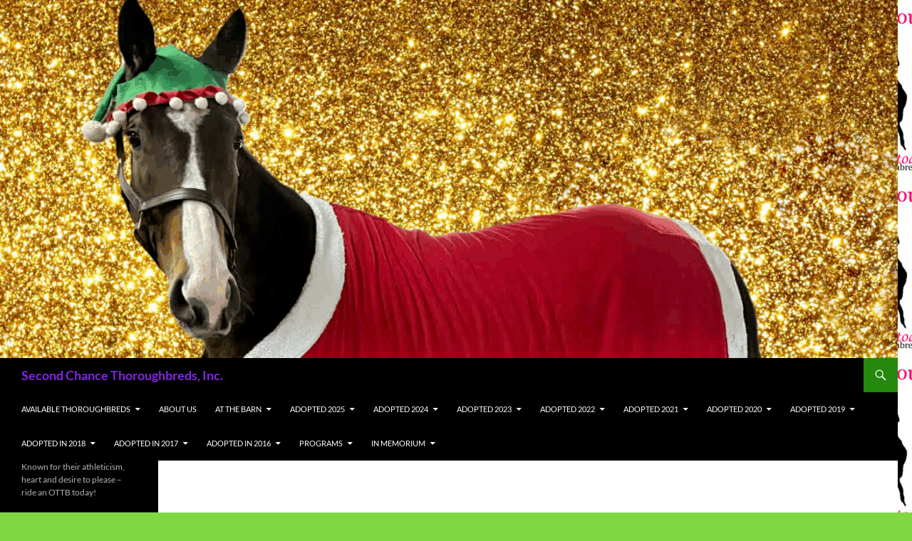

--- FILE ---
content_type: text/html; charset=UTF-8
request_url: http://secondchancethoroughbreds.org/1175297_517720821645474_1932172215_n
body_size: 17031
content:
<!DOCTYPE html>
<!--[if IE 7]>
<html class="ie ie7" lang="en-US">
<![endif]-->
<!--[if IE 8]>
<html class="ie ie8" lang="en-US">
<![endif]-->
<!--[if !(IE 7) & !(IE 8)]><!-->
<html lang="en-US">
<!--<![endif]-->
<head>
	<meta charset="UTF-8">
	<meta name="viewport" content="width=device-width, initial-scale=1.0">
	<title>Navedano44 | Second Chance Thoroughbreds, Inc.</title>
	<link rel="profile" href="https://gmpg.org/xfn/11">
	<link rel="pingback" href="http://secondchancethoroughbreds.org/xmlrpc.php">
	<!--[if lt IE 9]>
	<script src="http://secondchancethoroughbreds.org/wp-content/themes/twentyfourteen/js/html5.js?ver=3.7.0"></script>
	<![endif]-->
	<meta name='robots' content='max-image-preview:large' />
<link rel='dns-prefetch' href='//secure.gravatar.com' />
<link rel='dns-prefetch' href='//stats.wp.com' />
<link rel='dns-prefetch' href='//v0.wordpress.com' />
<link rel='preconnect' href='//c0.wp.com' />
<link rel="alternate" type="application/rss+xml" title="Second Chance Thoroughbreds, Inc. &raquo; Feed" href="http://secondchancethoroughbreds.org/feed" />
<link rel="alternate" type="application/rss+xml" title="Second Chance Thoroughbreds, Inc. &raquo; Comments Feed" href="http://secondchancethoroughbreds.org/comments/feed" />
<link rel="alternate" type="application/rss+xml" title="Second Chance Thoroughbreds, Inc. &raquo; Navedano44 Comments Feed" href="http://secondchancethoroughbreds.org/feed/?attachment_id=1280" />
<link rel="alternate" title="oEmbed (JSON)" type="application/json+oembed" href="http://secondchancethoroughbreds.org/wp-json/oembed/1.0/embed?url=http%3A%2F%2Fsecondchancethoroughbreds.org%2F1175297_517720821645474_1932172215_n" />
<link rel="alternate" title="oEmbed (XML)" type="text/xml+oembed" href="http://secondchancethoroughbreds.org/wp-json/oembed/1.0/embed?url=http%3A%2F%2Fsecondchancethoroughbreds.org%2F1175297_517720821645474_1932172215_n&#038;format=xml" />
<style id='wp-img-auto-sizes-contain-inline-css'>
img:is([sizes=auto i],[sizes^="auto," i]){contain-intrinsic-size:3000px 1500px}
/*# sourceURL=wp-img-auto-sizes-contain-inline-css */
</style>
<link rel='stylesheet' id='twentyfourteen-jetpack-css' href='https://c0.wp.com/p/jetpack/15.4/modules/theme-tools/compat/twentyfourteen.css' media='all' />
<style id='wp-emoji-styles-inline-css'>

	img.wp-smiley, img.emoji {
		display: inline !important;
		border: none !important;
		box-shadow: none !important;
		height: 1em !important;
		width: 1em !important;
		margin: 0 0.07em !important;
		vertical-align: -0.1em !important;
		background: none !important;
		padding: 0 !important;
	}
/*# sourceURL=wp-emoji-styles-inline-css */
</style>
<style id='wp-block-library-inline-css'>
:root{--wp-block-synced-color:#7a00df;--wp-block-synced-color--rgb:122,0,223;--wp-bound-block-color:var(--wp-block-synced-color);--wp-editor-canvas-background:#ddd;--wp-admin-theme-color:#007cba;--wp-admin-theme-color--rgb:0,124,186;--wp-admin-theme-color-darker-10:#006ba1;--wp-admin-theme-color-darker-10--rgb:0,107,160.5;--wp-admin-theme-color-darker-20:#005a87;--wp-admin-theme-color-darker-20--rgb:0,90,135;--wp-admin-border-width-focus:2px}@media (min-resolution:192dpi){:root{--wp-admin-border-width-focus:1.5px}}.wp-element-button{cursor:pointer}:root .has-very-light-gray-background-color{background-color:#eee}:root .has-very-dark-gray-background-color{background-color:#313131}:root .has-very-light-gray-color{color:#eee}:root .has-very-dark-gray-color{color:#313131}:root .has-vivid-green-cyan-to-vivid-cyan-blue-gradient-background{background:linear-gradient(135deg,#00d084,#0693e3)}:root .has-purple-crush-gradient-background{background:linear-gradient(135deg,#34e2e4,#4721fb 50%,#ab1dfe)}:root .has-hazy-dawn-gradient-background{background:linear-gradient(135deg,#faaca8,#dad0ec)}:root .has-subdued-olive-gradient-background{background:linear-gradient(135deg,#fafae1,#67a671)}:root .has-atomic-cream-gradient-background{background:linear-gradient(135deg,#fdd79a,#004a59)}:root .has-nightshade-gradient-background{background:linear-gradient(135deg,#330968,#31cdcf)}:root .has-midnight-gradient-background{background:linear-gradient(135deg,#020381,#2874fc)}:root{--wp--preset--font-size--normal:16px;--wp--preset--font-size--huge:42px}.has-regular-font-size{font-size:1em}.has-larger-font-size{font-size:2.625em}.has-normal-font-size{font-size:var(--wp--preset--font-size--normal)}.has-huge-font-size{font-size:var(--wp--preset--font-size--huge)}.has-text-align-center{text-align:center}.has-text-align-left{text-align:left}.has-text-align-right{text-align:right}.has-fit-text{white-space:nowrap!important}#end-resizable-editor-section{display:none}.aligncenter{clear:both}.items-justified-left{justify-content:flex-start}.items-justified-center{justify-content:center}.items-justified-right{justify-content:flex-end}.items-justified-space-between{justify-content:space-between}.screen-reader-text{border:0;clip-path:inset(50%);height:1px;margin:-1px;overflow:hidden;padding:0;position:absolute;width:1px;word-wrap:normal!important}.screen-reader-text:focus{background-color:#ddd;clip-path:none;color:#444;display:block;font-size:1em;height:auto;left:5px;line-height:normal;padding:15px 23px 14px;text-decoration:none;top:5px;width:auto;z-index:100000}html :where(.has-border-color){border-style:solid}html :where([style*=border-top-color]){border-top-style:solid}html :where([style*=border-right-color]){border-right-style:solid}html :where([style*=border-bottom-color]){border-bottom-style:solid}html :where([style*=border-left-color]){border-left-style:solid}html :where([style*=border-width]){border-style:solid}html :where([style*=border-top-width]){border-top-style:solid}html :where([style*=border-right-width]){border-right-style:solid}html :where([style*=border-bottom-width]){border-bottom-style:solid}html :where([style*=border-left-width]){border-left-style:solid}html :where(img[class*=wp-image-]){height:auto;max-width:100%}:where(figure){margin:0 0 1em}html :where(.is-position-sticky){--wp-admin--admin-bar--position-offset:var(--wp-admin--admin-bar--height,0px)}@media screen and (max-width:600px){html :where(.is-position-sticky){--wp-admin--admin-bar--position-offset:0px}}

/*# sourceURL=wp-block-library-inline-css */
</style><style id='wp-block-image-inline-css'>
.wp-block-image>a,.wp-block-image>figure>a{display:inline-block}.wp-block-image img{box-sizing:border-box;height:auto;max-width:100%;vertical-align:bottom}@media not (prefers-reduced-motion){.wp-block-image img.hide{visibility:hidden}.wp-block-image img.show{animation:show-content-image .4s}}.wp-block-image[style*=border-radius] img,.wp-block-image[style*=border-radius]>a{border-radius:inherit}.wp-block-image.has-custom-border img{box-sizing:border-box}.wp-block-image.aligncenter{text-align:center}.wp-block-image.alignfull>a,.wp-block-image.alignwide>a{width:100%}.wp-block-image.alignfull img,.wp-block-image.alignwide img{height:auto;width:100%}.wp-block-image .aligncenter,.wp-block-image .alignleft,.wp-block-image .alignright,.wp-block-image.aligncenter,.wp-block-image.alignleft,.wp-block-image.alignright{display:table}.wp-block-image .aligncenter>figcaption,.wp-block-image .alignleft>figcaption,.wp-block-image .alignright>figcaption,.wp-block-image.aligncenter>figcaption,.wp-block-image.alignleft>figcaption,.wp-block-image.alignright>figcaption{caption-side:bottom;display:table-caption}.wp-block-image .alignleft{float:left;margin:.5em 1em .5em 0}.wp-block-image .alignright{float:right;margin:.5em 0 .5em 1em}.wp-block-image .aligncenter{margin-left:auto;margin-right:auto}.wp-block-image :where(figcaption){margin-bottom:1em;margin-top:.5em}.wp-block-image.is-style-circle-mask img{border-radius:9999px}@supports ((-webkit-mask-image:none) or (mask-image:none)) or (-webkit-mask-image:none){.wp-block-image.is-style-circle-mask img{border-radius:0;-webkit-mask-image:url('data:image/svg+xml;utf8,<svg viewBox="0 0 100 100" xmlns="http://www.w3.org/2000/svg"><circle cx="50" cy="50" r="50"/></svg>');mask-image:url('data:image/svg+xml;utf8,<svg viewBox="0 0 100 100" xmlns="http://www.w3.org/2000/svg"><circle cx="50" cy="50" r="50"/></svg>');mask-mode:alpha;-webkit-mask-position:center;mask-position:center;-webkit-mask-repeat:no-repeat;mask-repeat:no-repeat;-webkit-mask-size:contain;mask-size:contain}}:root :where(.wp-block-image.is-style-rounded img,.wp-block-image .is-style-rounded img){border-radius:9999px}.wp-block-image figure{margin:0}.wp-lightbox-container{display:flex;flex-direction:column;position:relative}.wp-lightbox-container img{cursor:zoom-in}.wp-lightbox-container img:hover+button{opacity:1}.wp-lightbox-container button{align-items:center;backdrop-filter:blur(16px) saturate(180%);background-color:#5a5a5a40;border:none;border-radius:4px;cursor:zoom-in;display:flex;height:20px;justify-content:center;opacity:0;padding:0;position:absolute;right:16px;text-align:center;top:16px;width:20px;z-index:100}@media not (prefers-reduced-motion){.wp-lightbox-container button{transition:opacity .2s ease}}.wp-lightbox-container button:focus-visible{outline:3px auto #5a5a5a40;outline:3px auto -webkit-focus-ring-color;outline-offset:3px}.wp-lightbox-container button:hover{cursor:pointer;opacity:1}.wp-lightbox-container button:focus{opacity:1}.wp-lightbox-container button:focus,.wp-lightbox-container button:hover,.wp-lightbox-container button:not(:hover):not(:active):not(.has-background){background-color:#5a5a5a40;border:none}.wp-lightbox-overlay{box-sizing:border-box;cursor:zoom-out;height:100vh;left:0;overflow:hidden;position:fixed;top:0;visibility:hidden;width:100%;z-index:100000}.wp-lightbox-overlay .close-button{align-items:center;cursor:pointer;display:flex;justify-content:center;min-height:40px;min-width:40px;padding:0;position:absolute;right:calc(env(safe-area-inset-right) + 16px);top:calc(env(safe-area-inset-top) + 16px);z-index:5000000}.wp-lightbox-overlay .close-button:focus,.wp-lightbox-overlay .close-button:hover,.wp-lightbox-overlay .close-button:not(:hover):not(:active):not(.has-background){background:none;border:none}.wp-lightbox-overlay .lightbox-image-container{height:var(--wp--lightbox-container-height);left:50%;overflow:hidden;position:absolute;top:50%;transform:translate(-50%,-50%);transform-origin:top left;width:var(--wp--lightbox-container-width);z-index:9999999999}.wp-lightbox-overlay .wp-block-image{align-items:center;box-sizing:border-box;display:flex;height:100%;justify-content:center;margin:0;position:relative;transform-origin:0 0;width:100%;z-index:3000000}.wp-lightbox-overlay .wp-block-image img{height:var(--wp--lightbox-image-height);min-height:var(--wp--lightbox-image-height);min-width:var(--wp--lightbox-image-width);width:var(--wp--lightbox-image-width)}.wp-lightbox-overlay .wp-block-image figcaption{display:none}.wp-lightbox-overlay button{background:none;border:none}.wp-lightbox-overlay .scrim{background-color:#fff;height:100%;opacity:.9;position:absolute;width:100%;z-index:2000000}.wp-lightbox-overlay.active{visibility:visible}@media not (prefers-reduced-motion){.wp-lightbox-overlay.active{animation:turn-on-visibility .25s both}.wp-lightbox-overlay.active img{animation:turn-on-visibility .35s both}.wp-lightbox-overlay.show-closing-animation:not(.active){animation:turn-off-visibility .35s both}.wp-lightbox-overlay.show-closing-animation:not(.active) img{animation:turn-off-visibility .25s both}.wp-lightbox-overlay.zoom.active{animation:none;opacity:1;visibility:visible}.wp-lightbox-overlay.zoom.active .lightbox-image-container{animation:lightbox-zoom-in .4s}.wp-lightbox-overlay.zoom.active .lightbox-image-container img{animation:none}.wp-lightbox-overlay.zoom.active .scrim{animation:turn-on-visibility .4s forwards}.wp-lightbox-overlay.zoom.show-closing-animation:not(.active){animation:none}.wp-lightbox-overlay.zoom.show-closing-animation:not(.active) .lightbox-image-container{animation:lightbox-zoom-out .4s}.wp-lightbox-overlay.zoom.show-closing-animation:not(.active) .lightbox-image-container img{animation:none}.wp-lightbox-overlay.zoom.show-closing-animation:not(.active) .scrim{animation:turn-off-visibility .4s forwards}}@keyframes show-content-image{0%{visibility:hidden}99%{visibility:hidden}to{visibility:visible}}@keyframes turn-on-visibility{0%{opacity:0}to{opacity:1}}@keyframes turn-off-visibility{0%{opacity:1;visibility:visible}99%{opacity:0;visibility:visible}to{opacity:0;visibility:hidden}}@keyframes lightbox-zoom-in{0%{transform:translate(calc((-100vw + var(--wp--lightbox-scrollbar-width))/2 + var(--wp--lightbox-initial-left-position)),calc(-50vh + var(--wp--lightbox-initial-top-position))) scale(var(--wp--lightbox-scale))}to{transform:translate(-50%,-50%) scale(1)}}@keyframes lightbox-zoom-out{0%{transform:translate(-50%,-50%) scale(1);visibility:visible}99%{visibility:visible}to{transform:translate(calc((-100vw + var(--wp--lightbox-scrollbar-width))/2 + var(--wp--lightbox-initial-left-position)),calc(-50vh + var(--wp--lightbox-initial-top-position))) scale(var(--wp--lightbox-scale));visibility:hidden}}
/*# sourceURL=https://c0.wp.com/c/6.9/wp-includes/blocks/image/style.min.css */
</style>
<style id='wp-block-image-theme-inline-css'>
:root :where(.wp-block-image figcaption){color:#555;font-size:13px;text-align:center}.is-dark-theme :root :where(.wp-block-image figcaption){color:#ffffffa6}.wp-block-image{margin:0 0 1em}
/*# sourceURL=https://c0.wp.com/c/6.9/wp-includes/blocks/image/theme.min.css */
</style>
<style id='global-styles-inline-css'>
:root{--wp--preset--aspect-ratio--square: 1;--wp--preset--aspect-ratio--4-3: 4/3;--wp--preset--aspect-ratio--3-4: 3/4;--wp--preset--aspect-ratio--3-2: 3/2;--wp--preset--aspect-ratio--2-3: 2/3;--wp--preset--aspect-ratio--16-9: 16/9;--wp--preset--aspect-ratio--9-16: 9/16;--wp--preset--color--black: #000;--wp--preset--color--cyan-bluish-gray: #abb8c3;--wp--preset--color--white: #fff;--wp--preset--color--pale-pink: #f78da7;--wp--preset--color--vivid-red: #cf2e2e;--wp--preset--color--luminous-vivid-orange: #ff6900;--wp--preset--color--luminous-vivid-amber: #fcb900;--wp--preset--color--light-green-cyan: #7bdcb5;--wp--preset--color--vivid-green-cyan: #00d084;--wp--preset--color--pale-cyan-blue: #8ed1fc;--wp--preset--color--vivid-cyan-blue: #0693e3;--wp--preset--color--vivid-purple: #9b51e0;--wp--preset--color--green: #24890d;--wp--preset--color--dark-gray: #2b2b2b;--wp--preset--color--medium-gray: #767676;--wp--preset--color--light-gray: #f5f5f5;--wp--preset--gradient--vivid-cyan-blue-to-vivid-purple: linear-gradient(135deg,rgb(6,147,227) 0%,rgb(155,81,224) 100%);--wp--preset--gradient--light-green-cyan-to-vivid-green-cyan: linear-gradient(135deg,rgb(122,220,180) 0%,rgb(0,208,130) 100%);--wp--preset--gradient--luminous-vivid-amber-to-luminous-vivid-orange: linear-gradient(135deg,rgb(252,185,0) 0%,rgb(255,105,0) 100%);--wp--preset--gradient--luminous-vivid-orange-to-vivid-red: linear-gradient(135deg,rgb(255,105,0) 0%,rgb(207,46,46) 100%);--wp--preset--gradient--very-light-gray-to-cyan-bluish-gray: linear-gradient(135deg,rgb(238,238,238) 0%,rgb(169,184,195) 100%);--wp--preset--gradient--cool-to-warm-spectrum: linear-gradient(135deg,rgb(74,234,220) 0%,rgb(151,120,209) 20%,rgb(207,42,186) 40%,rgb(238,44,130) 60%,rgb(251,105,98) 80%,rgb(254,248,76) 100%);--wp--preset--gradient--blush-light-purple: linear-gradient(135deg,rgb(255,206,236) 0%,rgb(152,150,240) 100%);--wp--preset--gradient--blush-bordeaux: linear-gradient(135deg,rgb(254,205,165) 0%,rgb(254,45,45) 50%,rgb(107,0,62) 100%);--wp--preset--gradient--luminous-dusk: linear-gradient(135deg,rgb(255,203,112) 0%,rgb(199,81,192) 50%,rgb(65,88,208) 100%);--wp--preset--gradient--pale-ocean: linear-gradient(135deg,rgb(255,245,203) 0%,rgb(182,227,212) 50%,rgb(51,167,181) 100%);--wp--preset--gradient--electric-grass: linear-gradient(135deg,rgb(202,248,128) 0%,rgb(113,206,126) 100%);--wp--preset--gradient--midnight: linear-gradient(135deg,rgb(2,3,129) 0%,rgb(40,116,252) 100%);--wp--preset--font-size--small: 13px;--wp--preset--font-size--medium: 20px;--wp--preset--font-size--large: 36px;--wp--preset--font-size--x-large: 42px;--wp--preset--spacing--20: 0.44rem;--wp--preset--spacing--30: 0.67rem;--wp--preset--spacing--40: 1rem;--wp--preset--spacing--50: 1.5rem;--wp--preset--spacing--60: 2.25rem;--wp--preset--spacing--70: 3.38rem;--wp--preset--spacing--80: 5.06rem;--wp--preset--shadow--natural: 6px 6px 9px rgba(0, 0, 0, 0.2);--wp--preset--shadow--deep: 12px 12px 50px rgba(0, 0, 0, 0.4);--wp--preset--shadow--sharp: 6px 6px 0px rgba(0, 0, 0, 0.2);--wp--preset--shadow--outlined: 6px 6px 0px -3px rgb(255, 255, 255), 6px 6px rgb(0, 0, 0);--wp--preset--shadow--crisp: 6px 6px 0px rgb(0, 0, 0);}:where(.is-layout-flex){gap: 0.5em;}:where(.is-layout-grid){gap: 0.5em;}body .is-layout-flex{display: flex;}.is-layout-flex{flex-wrap: wrap;align-items: center;}.is-layout-flex > :is(*, div){margin: 0;}body .is-layout-grid{display: grid;}.is-layout-grid > :is(*, div){margin: 0;}:where(.wp-block-columns.is-layout-flex){gap: 2em;}:where(.wp-block-columns.is-layout-grid){gap: 2em;}:where(.wp-block-post-template.is-layout-flex){gap: 1.25em;}:where(.wp-block-post-template.is-layout-grid){gap: 1.25em;}.has-black-color{color: var(--wp--preset--color--black) !important;}.has-cyan-bluish-gray-color{color: var(--wp--preset--color--cyan-bluish-gray) !important;}.has-white-color{color: var(--wp--preset--color--white) !important;}.has-pale-pink-color{color: var(--wp--preset--color--pale-pink) !important;}.has-vivid-red-color{color: var(--wp--preset--color--vivid-red) !important;}.has-luminous-vivid-orange-color{color: var(--wp--preset--color--luminous-vivid-orange) !important;}.has-luminous-vivid-amber-color{color: var(--wp--preset--color--luminous-vivid-amber) !important;}.has-light-green-cyan-color{color: var(--wp--preset--color--light-green-cyan) !important;}.has-vivid-green-cyan-color{color: var(--wp--preset--color--vivid-green-cyan) !important;}.has-pale-cyan-blue-color{color: var(--wp--preset--color--pale-cyan-blue) !important;}.has-vivid-cyan-blue-color{color: var(--wp--preset--color--vivid-cyan-blue) !important;}.has-vivid-purple-color{color: var(--wp--preset--color--vivid-purple) !important;}.has-black-background-color{background-color: var(--wp--preset--color--black) !important;}.has-cyan-bluish-gray-background-color{background-color: var(--wp--preset--color--cyan-bluish-gray) !important;}.has-white-background-color{background-color: var(--wp--preset--color--white) !important;}.has-pale-pink-background-color{background-color: var(--wp--preset--color--pale-pink) !important;}.has-vivid-red-background-color{background-color: var(--wp--preset--color--vivid-red) !important;}.has-luminous-vivid-orange-background-color{background-color: var(--wp--preset--color--luminous-vivid-orange) !important;}.has-luminous-vivid-amber-background-color{background-color: var(--wp--preset--color--luminous-vivid-amber) !important;}.has-light-green-cyan-background-color{background-color: var(--wp--preset--color--light-green-cyan) !important;}.has-vivid-green-cyan-background-color{background-color: var(--wp--preset--color--vivid-green-cyan) !important;}.has-pale-cyan-blue-background-color{background-color: var(--wp--preset--color--pale-cyan-blue) !important;}.has-vivid-cyan-blue-background-color{background-color: var(--wp--preset--color--vivid-cyan-blue) !important;}.has-vivid-purple-background-color{background-color: var(--wp--preset--color--vivid-purple) !important;}.has-black-border-color{border-color: var(--wp--preset--color--black) !important;}.has-cyan-bluish-gray-border-color{border-color: var(--wp--preset--color--cyan-bluish-gray) !important;}.has-white-border-color{border-color: var(--wp--preset--color--white) !important;}.has-pale-pink-border-color{border-color: var(--wp--preset--color--pale-pink) !important;}.has-vivid-red-border-color{border-color: var(--wp--preset--color--vivid-red) !important;}.has-luminous-vivid-orange-border-color{border-color: var(--wp--preset--color--luminous-vivid-orange) !important;}.has-luminous-vivid-amber-border-color{border-color: var(--wp--preset--color--luminous-vivid-amber) !important;}.has-light-green-cyan-border-color{border-color: var(--wp--preset--color--light-green-cyan) !important;}.has-vivid-green-cyan-border-color{border-color: var(--wp--preset--color--vivid-green-cyan) !important;}.has-pale-cyan-blue-border-color{border-color: var(--wp--preset--color--pale-cyan-blue) !important;}.has-vivid-cyan-blue-border-color{border-color: var(--wp--preset--color--vivid-cyan-blue) !important;}.has-vivid-purple-border-color{border-color: var(--wp--preset--color--vivid-purple) !important;}.has-vivid-cyan-blue-to-vivid-purple-gradient-background{background: var(--wp--preset--gradient--vivid-cyan-blue-to-vivid-purple) !important;}.has-light-green-cyan-to-vivid-green-cyan-gradient-background{background: var(--wp--preset--gradient--light-green-cyan-to-vivid-green-cyan) !important;}.has-luminous-vivid-amber-to-luminous-vivid-orange-gradient-background{background: var(--wp--preset--gradient--luminous-vivid-amber-to-luminous-vivid-orange) !important;}.has-luminous-vivid-orange-to-vivid-red-gradient-background{background: var(--wp--preset--gradient--luminous-vivid-orange-to-vivid-red) !important;}.has-very-light-gray-to-cyan-bluish-gray-gradient-background{background: var(--wp--preset--gradient--very-light-gray-to-cyan-bluish-gray) !important;}.has-cool-to-warm-spectrum-gradient-background{background: var(--wp--preset--gradient--cool-to-warm-spectrum) !important;}.has-blush-light-purple-gradient-background{background: var(--wp--preset--gradient--blush-light-purple) !important;}.has-blush-bordeaux-gradient-background{background: var(--wp--preset--gradient--blush-bordeaux) !important;}.has-luminous-dusk-gradient-background{background: var(--wp--preset--gradient--luminous-dusk) !important;}.has-pale-ocean-gradient-background{background: var(--wp--preset--gradient--pale-ocean) !important;}.has-electric-grass-gradient-background{background: var(--wp--preset--gradient--electric-grass) !important;}.has-midnight-gradient-background{background: var(--wp--preset--gradient--midnight) !important;}.has-small-font-size{font-size: var(--wp--preset--font-size--small) !important;}.has-medium-font-size{font-size: var(--wp--preset--font-size--medium) !important;}.has-large-font-size{font-size: var(--wp--preset--font-size--large) !important;}.has-x-large-font-size{font-size: var(--wp--preset--font-size--x-large) !important;}
/*# sourceURL=global-styles-inline-css */
</style>

<style id='classic-theme-styles-inline-css'>
/*! This file is auto-generated */
.wp-block-button__link{color:#fff;background-color:#32373c;border-radius:9999px;box-shadow:none;text-decoration:none;padding:calc(.667em + 2px) calc(1.333em + 2px);font-size:1.125em}.wp-block-file__button{background:#32373c;color:#fff;text-decoration:none}
/*# sourceURL=/wp-includes/css/classic-themes.min.css */
</style>
<link rel='stylesheet' id='extendify-utility-styles-css' href='http://secondchancethoroughbreds.org/wp-content/plugins/extendify/public/build/utility-minimum.css?ver=6.9' media='all' />
<link rel='stylesheet' id='twentyfourteen-lato-css' href='http://secondchancethoroughbreds.org/wp-content/themes/twentyfourteen/fonts/font-lato.css?ver=20230328' media='all' />
<link rel='stylesheet' id='genericons-css' href='https://c0.wp.com/p/jetpack/15.4/_inc/genericons/genericons/genericons.css' media='all' />
<link rel='stylesheet' id='twentyfourteen-style-css' href='http://secondchancethoroughbreds.org/wp-content/themes/twentyfourteen/style.css?ver=20241112' media='all' />
<link rel='stylesheet' id='twentyfourteen-block-style-css' href='http://secondchancethoroughbreds.org/wp-content/themes/twentyfourteen/css/blocks.css?ver=20240708' media='all' />
<style id='jetpack_facebook_likebox-inline-css'>
.widget_facebook_likebox {
	overflow: hidden;
}

/*# sourceURL=http://secondchancethoroughbreds.org/wp-content/plugins/jetpack/modules/widgets/facebook-likebox/style.css */
</style>
<script src="https://c0.wp.com/c/6.9/wp-includes/js/jquery/jquery.min.js" id="jquery-core-js"></script>
<script src="https://c0.wp.com/c/6.9/wp-includes/js/jquery/jquery-migrate.min.js" id="jquery-migrate-js"></script>
<script src="http://secondchancethoroughbreds.org/wp-content/themes/twentyfourteen/js/keyboard-image-navigation.js?ver=20150120" id="twentyfourteen-keyboard-image-navigation-js"></script>
<script src="http://secondchancethoroughbreds.org/wp-content/themes/twentyfourteen/js/functions.js?ver=20230526" id="twentyfourteen-script-js" defer data-wp-strategy="defer"></script>
<link rel="https://api.w.org/" href="http://secondchancethoroughbreds.org/wp-json/" /><link rel="alternate" title="JSON" type="application/json" href="http://secondchancethoroughbreds.org/wp-json/wp/v2/media/1280" /><link rel="EditURI" type="application/rsd+xml" title="RSD" href="http://secondchancethoroughbreds.org/xmlrpc.php?rsd" />
<meta name="generator" content="WordPress 6.9" />
<link rel="canonical" href="http://secondchancethoroughbreds.org/1175297_517720821645474_1932172215_n" />
<link rel='shortlink' href='https://wp.me/a4Uyds-kE' />
<meta name="generator" content="Redux 4.5.10" />	<style>img#wpstats{display:none}</style>
				<style type="text/css" id="twentyfourteen-header-css">
				.site-title a {
			color: #8224e3;
		}
		</style>
		<style id="custom-background-css">
body.custom-background { background-color: #81d742; background-image: url("http://secondchancethoroughbreds.org/wp-content/uploads/2021/08/cropped-New-Logo.jpg"); background-position: left top; background-size: auto; background-repeat: repeat; background-attachment: scroll; }
</style>
	
<!-- Jetpack Open Graph Tags -->
<meta property="og:type" content="article" />
<meta property="og:title" content="Navedano44" />
<meta property="og:url" content="http://secondchancethoroughbreds.org/1175297_517720821645474_1932172215_n" />
<meta property="og:description" content="Visit the post for more." />
<meta property="article:published_time" content="2014-04-12T18:00:33+00:00" />
<meta property="article:modified_time" content="2014-04-12T18:00:33+00:00" />
<meta property="og:site_name" content="Second Chance Thoroughbreds, Inc." />
<meta property="og:image" content="http://secondchancethoroughbreds.org/wp-content/uploads/2014/04/1175297_517720821645474_1932172215_n.jpg" />
<meta property="og:image:alt" content="" />
<meta property="og:locale" content="en_US" />
<meta name="twitter:text:title" content="Navedano44" />
<meta name="twitter:image" content="http://secondchancethoroughbreds.org/wp-content/uploads/2014/04/1175297_517720821645474_1932172215_n.jpg?w=640" />
<meta name="twitter:card" content="summary_large_image" />
<meta name="twitter:description" content="Visit the post for more." />

<!-- End Jetpack Open Graph Tags -->
<link rel="icon" href="http://secondchancethoroughbreds.org/wp-content/uploads/2018/08/cropped-artierainbow-32x32.jpg" sizes="32x32" />
<link rel="icon" href="http://secondchancethoroughbreds.org/wp-content/uploads/2018/08/cropped-artierainbow-192x192.jpg" sizes="192x192" />
<link rel="apple-touch-icon" href="http://secondchancethoroughbreds.org/wp-content/uploads/2018/08/cropped-artierainbow-180x180.jpg" />
<meta name="msapplication-TileImage" content="http://secondchancethoroughbreds.org/wp-content/uploads/2018/08/cropped-artierainbow-270x270.jpg" />
</head>

<body class="attachment wp-singular attachment-template-default single single-attachment postid-1280 attachmentid-1280 attachment-jpeg custom-background wp-embed-responsive wp-theme-twentyfourteen header-image full-width singular">
<div id="page" class="hfeed site">
		<div id="site-header">
		<a href="http://secondchancethoroughbreds.org/" rel="home">
			<img src="http://secondchancethoroughbreds.org/wp-content/uploads/2025/12/cropped-Noconfession.png" width="1260" height="503" alt="Second Chance Thoroughbreds, Inc." srcset="http://secondchancethoroughbreds.org/wp-content/uploads/2025/12/cropped-Noconfession.png 1260w, http://secondchancethoroughbreds.org/wp-content/uploads/2025/12/cropped-Noconfession-300x120.png 300w, http://secondchancethoroughbreds.org/wp-content/uploads/2025/12/cropped-Noconfession-1024x409.png 1024w, http://secondchancethoroughbreds.org/wp-content/uploads/2025/12/cropped-Noconfession-768x307.png 768w" sizes="(max-width: 1260px) 100vw, 1260px" decoding="async" fetchpriority="high" />		</a>
	</div>
	
	<header id="masthead" class="site-header">
		<div class="header-main">
			<h1 class="site-title"><a href="http://secondchancethoroughbreds.org/" rel="home">Second Chance Thoroughbreds, Inc.</a></h1>

			<div class="search-toggle">
				<a href="#search-container" class="screen-reader-text" aria-expanded="false" aria-controls="search-container">
					Search				</a>
			</div>

			<nav id="primary-navigation" class="site-navigation primary-navigation">
				<button class="menu-toggle">Primary Menu</button>
				<a class="screen-reader-text skip-link" href="#content">
					Skip to content				</a>
				<div class="menu-menu-container"><ul id="primary-menu" class="nav-menu"><li id="menu-item-5163" class="menu-item menu-item-type-post_type menu-item-object-page menu-item-has-children menu-item-5163"><a href="http://secondchancethoroughbreds.org/available-thoroughbreds">Available Thoroughbreds</a>
<ul class="sub-menu">
	<li id="menu-item-751" class="menu-item menu-item-type-post_type menu-item-object-page menu-item-751"><a href="http://secondchancethoroughbreds.org/adoption-information">Adoption Information and Forms</a></li>
	<li id="menu-item-7355" class="menu-item menu-item-type-post_type menu-item-object-page menu-item-7355"><a href="http://secondchancethoroughbreds.org/ghostly-vision">Ghostly Vision</a></li>
	<li id="menu-item-7356" class="menu-item menu-item-type-post_type menu-item-object-page menu-item-7356"><a href="http://secondchancethoroughbreds.org/manhattan-twist">Manhattan Twist</a></li>
	<li id="menu-item-7324" class="menu-item menu-item-type-post_type menu-item-object-page menu-item-7324"><a href="http://secondchancethoroughbreds.org/saratoga-warrior">Saratoga Warrior</a></li>
	<li id="menu-item-7255" class="menu-item menu-item-type-post_type menu-item-object-page menu-item-7255"><a href="http://secondchancethoroughbreds.org/no-confession">No Confession</a></li>
</ul>
</li>
<li id="menu-item-5033" class="menu-item menu-item-type-post_type menu-item-object-page menu-item-5033"><a href="http://secondchancethoroughbreds.org/about-us">About Us</a></li>
<li id="menu-item-752" class="menu-item menu-item-type-post_type menu-item-object-page menu-item-has-children menu-item-752"><a href="http://secondchancethoroughbreds.org/at-the-barn">At The Barn</a>
<ul class="sub-menu">
	<li id="menu-item-7354" class="menu-item menu-item-type-post_type menu-item-object-page menu-item-7354"><a href="http://secondchancethoroughbreds.org/ghostly-vision">Ghostly Vision</a></li>
	<li id="menu-item-7065" class="menu-item menu-item-type-post_type menu-item-object-page menu-item-7065"><a href="http://secondchancethoroughbreds.org/halmi">Halmi</a></li>
	<li id="menu-item-7295" class="menu-item menu-item-type-post_type menu-item-object-page menu-item-7295"><a href="http://secondchancethoroughbreds.org/hurrican-source">Hurrican Source</a></li>
	<li id="menu-item-7325" class="menu-item menu-item-type-post_type menu-item-object-page menu-item-7325"><a href="http://secondchancethoroughbreds.org/manhattan-twist">Manhattan Twist</a></li>
	<li id="menu-item-7257" class="menu-item menu-item-type-post_type menu-item-object-page menu-item-7257"><a href="http://secondchancethoroughbreds.org/no-confession">No Confession</a></li>
	<li id="menu-item-7326" class="menu-item menu-item-type-post_type menu-item-object-page menu-item-7326"><a href="http://secondchancethoroughbreds.org/saratoga-warrior">Saratoga Warrior</a></li>
	<li id="menu-item-7231" class="menu-item menu-item-type-post_type menu-item-object-page menu-item-7231"><a href="http://secondchancethoroughbreds.org/speak-softly">Speak Softly</a></li>
</ul>
</li>
<li id="menu-item-6996" class="menu-item menu-item-type-post_type menu-item-object-page menu-item-has-children menu-item-6996"><a href="http://secondchancethoroughbreds.org/adopted-2025">Adopted 2025</a>
<ul class="sub-menu">
	<li id="menu-item-7187" class="menu-item menu-item-type-post_type menu-item-object-page menu-item-7187"><a href="http://secondchancethoroughbreds.org/twelth-man">Twelth Man</a></li>
	<li id="menu-item-7256" class="menu-item menu-item-type-post_type menu-item-object-page menu-item-7256"><a href="http://secondchancethoroughbreds.org/love-my-candy">Love My Candy</a></li>
	<li id="menu-item-7188" class="menu-item menu-item-type-post_type menu-item-object-page menu-item-7188"><a href="http://secondchancethoroughbreds.org/morrigana">Morrigana</a></li>
	<li id="menu-item-7294" class="menu-item menu-item-type-post_type menu-item-object-page menu-item-7294"><a href="http://secondchancethoroughbreds.org/sadies-song">Sadie’s Song</a></li>
	<li id="menu-item-7138" class="menu-item menu-item-type-post_type menu-item-object-page menu-item-7138"><a href="http://secondchancethoroughbreds.org/noble-behavior">Noble Behavior</a></li>
	<li id="menu-item-7136" class="menu-item menu-item-type-post_type menu-item-object-page menu-item-7136"><a href="http://secondchancethoroughbreds.org/tamdaya">Tamdaya</a></li>
	<li id="menu-item-7013" class="menu-item menu-item-type-post_type menu-item-object-page menu-item-7013"><a href="http://secondchancethoroughbreds.org/breath-of-royalty">Breath of Royalty</a></li>
	<li id="menu-item-6901" class="menu-item menu-item-type-post_type menu-item-object-page menu-item-6901"><a href="http://secondchancethoroughbreds.org/im-authorized">I’m Authorized</a></li>
	<li id="menu-item-5449" class="menu-item menu-item-type-post_type menu-item-object-page menu-item-5449"><a href="http://secondchancethoroughbreds.org/regala-di-trieste">Regala Di Trieste</a></li>
	<li id="menu-item-6908" class="menu-item menu-item-type-post_type menu-item-object-page menu-item-6908"><a href="http://secondchancethoroughbreds.org/tap-chap">Tap Chap</a></li>
	<li id="menu-item-6907" class="menu-item menu-item-type-post_type menu-item-object-page menu-item-6907"><a href="http://secondchancethoroughbreds.org/tru">Tru</a></li>
	<li id="menu-item-6902" class="menu-item menu-item-type-post_type menu-item-object-page menu-item-6902"><a href="http://secondchancethoroughbreds.org/patience-love">Patience Love</a></li>
	<li id="menu-item-6974" class="menu-item menu-item-type-post_type menu-item-object-page menu-item-6974"><a href="http://secondchancethoroughbreds.org/shezenticing">Shezenticing</a></li>
	<li id="menu-item-6965" class="menu-item menu-item-type-post_type menu-item-object-page menu-item-6965"><a href="http://secondchancethoroughbreds.org/speights-dance">Speights Dance</a></li>
</ul>
</li>
<li id="menu-item-6559" class="menu-item menu-item-type-post_type menu-item-object-page menu-item-has-children menu-item-6559"><a href="http://secondchancethoroughbreds.org/adopted-2024">Adopted 2024</a>
<ul class="sub-menu">
	<li id="menu-item-6830" class="menu-item menu-item-type-post_type menu-item-object-page menu-item-6830"><a href="http://secondchancethoroughbreds.org/roman-approval">Roman Approval</a></li>
	<li id="menu-item-6831" class="menu-item menu-item-type-post_type menu-item-object-page menu-item-6831"><a href="http://secondchancethoroughbreds.org/king-of-france">King of France</a></li>
	<li id="menu-item-6572" class="menu-item menu-item-type-post_type menu-item-object-page menu-item-6572"><a href="http://secondchancethoroughbreds.org/call-west">Call West</a></li>
	<li id="menu-item-6625" class="menu-item menu-item-type-post_type menu-item-object-page menu-item-6625"><a href="http://secondchancethoroughbreds.org/turndown-da-volume">Turndown Da Volume</a></li>
	<li id="menu-item-6349" class="menu-item menu-item-type-post_type menu-item-object-page menu-item-6349"><a href="http://secondchancethoroughbreds.org/wabash-river">Wabash River</a></li>
	<li id="menu-item-6472" class="menu-item menu-item-type-post_type menu-item-object-page menu-item-6472"><a href="http://secondchancethoroughbreds.org/color-commish">Color Commish</a></li>
	<li id="menu-item-6758" class="menu-item menu-item-type-post_type menu-item-object-page menu-item-6758"><a href="http://secondchancethoroughbreds.org/gato-guapo">Gato Guapo</a></li>
	<li id="menu-item-6668" class="menu-item menu-item-type-post_type menu-item-object-page menu-item-6668"><a href="http://secondchancethoroughbreds.org/north-coast">North Coast</a></li>
	<li id="menu-item-6713" class="menu-item menu-item-type-post_type menu-item-object-page menu-item-6713"><a href="http://secondchancethoroughbreds.org/incite">Incite</a></li>
	<li id="menu-item-6714" class="menu-item menu-item-type-post_type menu-item-object-page menu-item-6714"><a href="http://secondchancethoroughbreds.org/u-kant-whip-it">U Kant Whip It</a></li>
	<li id="menu-item-6348" class="menu-item menu-item-type-post_type menu-item-object-page menu-item-6348"><a href="http://secondchancethoroughbreds.org/roll-tide-roll">Roll Tide Roll</a></li>
	<li id="menu-item-6427" class="menu-item menu-item-type-post_type menu-item-object-page menu-item-6427"><a href="http://secondchancethoroughbreds.org/causaway">Causaway</a></li>
	<li id="menu-item-6576" class="menu-item menu-item-type-post_type menu-item-object-page menu-item-6576"><a href="http://secondchancethoroughbreds.org/brie">Brie</a></li>
	<li id="menu-item-6428" class="menu-item menu-item-type-post_type menu-item-object-page menu-item-6428"><a href="http://secondchancethoroughbreds.org/gentle-ride">Gentle Ride</a></li>
	<li id="menu-item-6573" class="menu-item menu-item-type-post_type menu-item-object-page menu-item-6573"><a href="http://secondchancethoroughbreds.org/assured-victory">Assured Victory</a></li>
	<li id="menu-item-6398" class="menu-item menu-item-type-post_type menu-item-object-page menu-item-6398"><a href="http://secondchancethoroughbreds.org/eye-luv-lulu">Eye Luv Lulu</a></li>
	<li id="menu-item-5833" class="menu-item menu-item-type-post_type menu-item-object-page menu-item-5833"><a href="http://secondchancethoroughbreds.org/smart-thinking">Smart Thinking</a></li>
	<li id="menu-item-5685" class="menu-item menu-item-type-post_type menu-item-object-page menu-item-5685"><a href="http://secondchancethoroughbreds.org/rosemary-beach">Rosemary Beach</a></li>
</ul>
</li>
<li id="menu-item-6212" class="menu-item menu-item-type-post_type menu-item-object-page menu-item-has-children menu-item-6212"><a href="http://secondchancethoroughbreds.org/adopted-2023">Adopted 2023</a>
<ul class="sub-menu">
	<li id="menu-item-6460" class="menu-item menu-item-type-post_type menu-item-object-page menu-item-6460"><a href="http://secondchancethoroughbreds.org/tagarela">Tagarela</a></li>
	<li id="menu-item-6451" class="menu-item menu-item-type-post_type menu-item-object-page menu-item-6451"><a href="http://secondchancethoroughbreds.org/brodys-war">Brody’s War</a></li>
	<li id="menu-item-6411" class="menu-item menu-item-type-post_type menu-item-object-page menu-item-6411"><a href="http://secondchancethoroughbreds.org/stoneharbor-blonde">Stoneharbor Blonde</a></li>
	<li id="menu-item-6184" class="menu-item menu-item-type-post_type menu-item-object-page menu-item-6184"><a href="http://secondchancethoroughbreds.org/will-sing-for-wine">Will Sing For Wine</a></li>
	<li id="menu-item-6129" class="menu-item menu-item-type-post_type menu-item-object-page menu-item-6129"><a href="http://secondchancethoroughbreds.org/bourbon-twist-retired-broodmare-arrived-11-25-2022">Bourbon Twist</a></li>
	<li id="menu-item-6153" class="menu-item menu-item-type-post_type menu-item-object-page menu-item-6153"><a href="http://secondchancethoroughbreds.org/keuka-roller">Keuka Roller</a></li>
	<li id="menu-item-6196" class="menu-item menu-item-type-post_type menu-item-object-page menu-item-6196"><a href="http://secondchancethoroughbreds.org/captain-noah">Captain Noah</a></li>
	<li id="menu-item-5979" class="menu-item menu-item-type-post_type menu-item-object-page menu-item-5979"><a href="http://secondchancethoroughbreds.org/in-a-daze">In a Daze</a></li>
	<li id="menu-item-6237" class="menu-item menu-item-type-post_type menu-item-object-page menu-item-6237"><a href="http://secondchancethoroughbreds.org/timber-knoll">Timber Knoll</a></li>
	<li id="menu-item-6279" class="menu-item menu-item-type-post_type menu-item-object-page menu-item-6279"><a href="http://secondchancethoroughbreds.org/shoppin-for-gold">Shoppin for Gold</a></li>
	<li id="menu-item-6101" class="menu-item menu-item-type-post_type menu-item-object-page menu-item-6101"><a href="http://secondchancethoroughbreds.org/revive-and-resurge">Revive and Resurge</a></li>
	<li id="menu-item-5980" class="menu-item menu-item-type-post_type menu-item-object-page menu-item-5980"><a href="http://secondchancethoroughbreds.org/pylortes">Pylortes</a></li>
	<li id="menu-item-6314" class="menu-item menu-item-type-post_type menu-item-object-page menu-item-6314"><a href="http://secondchancethoroughbreds.org/sky-pilot">Sky Pilot</a></li>
	<li id="menu-item-6100" class="menu-item menu-item-type-post_type menu-item-object-page menu-item-6100"><a href="http://secondchancethoroughbreds.org/blowing-strong">Blowing Strong</a></li>
	<li id="menu-item-6128" class="menu-item menu-item-type-post_type menu-item-object-page menu-item-6128"><a href="http://secondchancethoroughbreds.org/classical-fashion-retired-broodmare-arrived-11-25-2022">Classical Fashion</a></li>
</ul>
</li>
<li id="menu-item-5684" class="menu-item menu-item-type-post_type menu-item-object-page menu-item-has-children menu-item-5684"><a href="http://secondchancethoroughbreds.org/adopted-2022">Adopted 2022</a>
<ul class="sub-menu">
	<li id="menu-item-6102" class="menu-item menu-item-type-post_type menu-item-object-page menu-item-6102"><a href="http://secondchancethoroughbreds.org/rocket-reign">Rocket Reign</a></li>
	<li id="menu-item-5917" class="menu-item menu-item-type-post_type menu-item-object-page menu-item-5917"><a href="http://secondchancethoroughbreds.org/crash-badger">Badger Crash</a></li>
	<li id="menu-item-5888" class="menu-item menu-item-type-post_type menu-item-object-page menu-item-5888"><a href="http://secondchancethoroughbreds.org/montauk-morning">Montauk Morning</a></li>
	<li id="menu-item-5378" class="menu-item menu-item-type-post_type menu-item-object-page menu-item-5378"><a href="http://secondchancethoroughbreds.org/dorees-giant-neal">Dorees Giant Neal</a></li>
	<li id="menu-item-4960" class="menu-item menu-item-type-post_type menu-item-object-page menu-item-4960"><a href="http://secondchancethoroughbreds.org/sweet-saranna">Sweet Saranna</a></li>
	<li id="menu-item-4772" class="menu-item menu-item-type-post_type menu-item-object-page menu-item-4772"><a href="http://secondchancethoroughbreds.org/jomarys-the-great">Jomary’s the Great</a></li>
	<li id="menu-item-5686" class="menu-item menu-item-type-post_type menu-item-object-page menu-item-5686"><a href="http://secondchancethoroughbreds.org/oaks-bluff">Oak Bluffs</a></li>
	<li id="menu-item-5585" class="menu-item menu-item-type-post_type menu-item-object-page menu-item-5585"><a href="http://secondchancethoroughbreds.org/thundering-roar">Thundering Roar</a></li>
	<li id="menu-item-5454" class="menu-item menu-item-type-post_type menu-item-object-page menu-item-5454"><a href="http://secondchancethoroughbreds.org/moses-supposes">Moses Supposes</a></li>
	<li id="menu-item-5072" class="menu-item menu-item-type-post_type menu-item-object-page menu-item-5072"><a href="http://secondchancethoroughbreds.org/stallone">Stallone</a></li>
</ul>
</li>
<li id="menu-item-5006" class="menu-item menu-item-type-post_type menu-item-object-page menu-item-has-children menu-item-5006"><a href="http://secondchancethoroughbreds.org/adopted-2021">Adopted 2021</a>
<ul class="sub-menu">
	<li id="menu-item-5377" class="menu-item menu-item-type-post_type menu-item-object-page menu-item-5377"><a href="http://secondchancethoroughbreds.org/you-like-that">You Like That</a></li>
	<li id="menu-item-4749" class="menu-item menu-item-type-post_type menu-item-object-page menu-item-4749"><a href="http://secondchancethoroughbreds.org/appealing-jazz">Appealing Jazz</a></li>
	<li id="menu-item-5113" class="menu-item menu-item-type-post_type menu-item-object-page menu-item-5113"><a href="http://secondchancethoroughbreds.org/sequana">Sequana</a></li>
	<li id="menu-item-5001" class="menu-item menu-item-type-post_type menu-item-object-page menu-item-5001"><a href="http://secondchancethoroughbreds.org/lil-deuce-coop">Lil Deuce Coop</a></li>
	<li id="menu-item-5252" class="menu-item menu-item-type-post_type menu-item-object-page menu-item-5252"><a href="http://secondchancethoroughbreds.org/thunder-but-norain">Thunder But Norain</a></li>
	<li id="menu-item-4597" class="menu-item menu-item-type-post_type menu-item-object-page menu-item-4597"><a href="http://secondchancethoroughbreds.org/so-let-it-be-so">So Let It Be So</a></li>
	<li id="menu-item-5197" class="menu-item menu-item-type-post_type menu-item-object-page menu-item-5197"><a href="http://secondchancethoroughbreds.org/sweetest-party">Sweetest Party</a></li>
	<li id="menu-item-4788" class="menu-item menu-item-type-post_type menu-item-object-page menu-item-4788"><a href="http://secondchancethoroughbreds.org/harolds-warrior">Harold’s Warrior</a></li>
	<li id="menu-item-4229" class="menu-item menu-item-type-post_type menu-item-object-page menu-item-4229"><a href="http://secondchancethoroughbreds.org/love-you-dearly">Love You Dearly</a></li>
	<li id="menu-item-4959" class="menu-item menu-item-type-post_type menu-item-object-page menu-item-4959"><a href="http://secondchancethoroughbreds.org/waynes-footsteps">Wayne’s Footsteps</a></li>
	<li id="menu-item-5002" class="menu-item menu-item-type-post_type menu-item-object-page menu-item-5002"><a href="http://secondchancethoroughbreds.org/master-surprise">Master Surprise</a></li>
	<li id="menu-item-3459" class="menu-item menu-item-type-post_type menu-item-object-page menu-item-3459"><a href="http://secondchancethoroughbreds.org/feets-of-strength">Feets of Strength</a></li>
	<li id="menu-item-4947" class="menu-item menu-item-type-post_type menu-item-object-page menu-item-4947"><a href="http://secondchancethoroughbreds.org/beans-n-rice">Beans N Rice</a></li>
	<li id="menu-item-3617" class="menu-item menu-item-type-post_type menu-item-object-page menu-item-3617"><a href="http://secondchancethoroughbreds.org/captain-noah">Captain Noah</a></li>
</ul>
</li>
<li id="menu-item-4811" class="menu-item menu-item-type-post_type menu-item-object-page menu-item-has-children menu-item-4811"><a href="http://secondchancethoroughbreds.org/adopted-2020">Adopted 2020</a>
<ul class="sub-menu">
	<li id="menu-item-4910" class="menu-item menu-item-type-post_type menu-item-object-page menu-item-4910"><a href="http://secondchancethoroughbreds.org/perfect-step">Perfect Step</a></li>
	<li id="menu-item-4948" class="menu-item menu-item-type-post_type menu-item-object-page menu-item-4948"><a href="http://secondchancethoroughbreds.org/world-of-honor">World of Honor</a></li>
	<li id="menu-item-4747" class="menu-item menu-item-type-post_type menu-item-object-page menu-item-4747"><a href="http://secondchancethoroughbreds.org/girlies-dream">girlie’s dream</a></li>
	<li id="menu-item-4975" class="menu-item menu-item-type-post_type menu-item-object-page menu-item-4975"><a href="http://secondchancethoroughbreds.org/peerless">Peerless</a></li>
	<li id="menu-item-3052" class="menu-item menu-item-type-post_type menu-item-object-page menu-item-3052"><a href="http://secondchancethoroughbreds.org/arties-party-girl">Artie’s Party Girl</a></li>
	<li id="menu-item-4676" class="menu-item menu-item-type-post_type menu-item-object-page menu-item-4676"><a href="http://secondchancethoroughbreds.org/hallie-lyn">Hallie Lyn – Hallie is a 17+ hand, 17 y/o TB mare.</a></li>
	<li id="menu-item-4398" class="menu-item menu-item-type-post_type menu-item-object-page menu-item-4398"><a href="http://secondchancethoroughbreds.org/pootsy">Pootsy</a></li>
	<li id="menu-item-4773" class="menu-item menu-item-type-post_type menu-item-object-page menu-item-4773"><a href="http://secondchancethoroughbreds.org/dettifoss">Dettifoss</a></li>
	<li id="menu-item-4748" class="menu-item menu-item-type-post_type menu-item-object-page menu-item-4748"><a href="http://secondchancethoroughbreds.org/ziggy-is-zubby">Ziggy is zubby</a></li>
</ul>
</li>
<li id="menu-item-4471" class="menu-item menu-item-type-post_type menu-item-object-page menu-item-has-children menu-item-4471"><a href="http://secondchancethoroughbreds.org/rehomed-2019">Adopted 2019</a>
<ul class="sub-menu">
	<li id="menu-item-4644" class="menu-item menu-item-type-post_type menu-item-object-page menu-item-4644"><a href="http://secondchancethoroughbreds.org/magic-legs">Magic Legs</a></li>
	<li id="menu-item-4656" class="menu-item menu-item-type-post_type menu-item-object-page menu-item-4656"><a href="http://secondchancethoroughbreds.org/major-force">Major Force</a></li>
	<li id="menu-item-4525" class="menu-item menu-item-type-post_type menu-item-object-page menu-item-4525"><a href="http://secondchancethoroughbreds.org/taxi-cap">Taxi Cap</a></li>
	<li id="menu-item-3616" class="menu-item menu-item-type-post_type menu-item-object-page menu-item-3616"><a href="http://secondchancethoroughbreds.org/leftovers">Leftovers</a></li>
	<li id="menu-item-4601" class="menu-item menu-item-type-post_type menu-item-object-page menu-item-4601"><a href="http://secondchancethoroughbreds.org/mop-head">Mop Head</a></li>
	<li id="menu-item-3833" class="menu-item menu-item-type-post_type menu-item-object-page menu-item-3833"><a href="http://secondchancethoroughbreds.org/fumin-newman">Fumin Newman</a></li>
	<li id="menu-item-4526" class="menu-item menu-item-type-post_type menu-item-object-page menu-item-4526"><a href="http://secondchancethoroughbreds.org/lady-alma">Lady Alma</a></li>
	<li id="menu-item-4771" class="menu-item menu-item-type-post_type menu-item-object-page menu-item-4771"><a href="http://secondchancethoroughbreds.org/nucks">Nucks</a></li>
	<li id="menu-item-4378" class="menu-item menu-item-type-post_type menu-item-object-page menu-item-4378"><a href="http://secondchancethoroughbreds.org/rivas-run">Rivas Run</a></li>
	<li id="menu-item-4215" class="menu-item menu-item-type-post_type menu-item-object-page menu-item-4215"><a href="http://secondchancethoroughbreds.org/elizabeths-flair">Elizabeth’s Flair</a></li>
</ul>
</li>
<li id="menu-item-3777" class="menu-item menu-item-type-post_type menu-item-object-page menu-item-has-children menu-item-3777"><a href="http://secondchancethoroughbreds.org/adopted-in-2018">Adopted in 2018</a>
<ul class="sub-menu">
	<li id="menu-item-4084" class="menu-item menu-item-type-post_type menu-item-object-page menu-item-4084"><a href="http://secondchancethoroughbreds.org/fightin-irish">Fightin Irish</a></li>
	<li id="menu-item-4213" class="menu-item menu-item-type-post_type menu-item-object-page menu-item-4213"><a href="http://secondchancethoroughbreds.org/bensational">Bensational</a></li>
	<li id="menu-item-3921" class="menu-item menu-item-type-post_type menu-item-object-page menu-item-3921"><a href="http://secondchancethoroughbreds.org/bossman-blues">Bossman Blue’s</a></li>
	<li id="menu-item-4231" class="menu-item menu-item-type-post_type menu-item-object-page menu-item-4231"><a href="http://secondchancethoroughbreds.org/freddo-joel">Freddo Joel</a></li>
	<li id="menu-item-4228" class="menu-item menu-item-type-post_type menu-item-object-page menu-item-4228"><a href="http://secondchancethoroughbreds.org/dr-lubers-kiss">Dr. Luber’s Kiss</a></li>
	<li id="menu-item-2989" class="menu-item menu-item-type-post_type menu-item-object-page menu-item-2989"><a href="http://secondchancethoroughbreds.org/city-mint">City Mint</a></li>
	<li id="menu-item-3934" class="menu-item menu-item-type-post_type menu-item-object-page menu-item-3934"><a href="http://secondchancethoroughbreds.org/lil-irish-princess">Lil Irish Princess</a></li>
	<li id="menu-item-2990" class="menu-item menu-item-type-post_type menu-item-object-page menu-item-2990"><a href="http://secondchancethoroughbreds.org/east-end-boy">East End Boy</a></li>
	<li id="menu-item-3613" class="menu-item menu-item-type-post_type menu-item-object-page menu-item-3613"><a href="http://secondchancethoroughbreds.org/stalagmite">Stalagmite</a></li>
	<li id="menu-item-3882" class="menu-item menu-item-type-post_type menu-item-object-page menu-item-3882"><a href="http://secondchancethoroughbreds.org/metallic-sky">Metallic Sky</a></li>
	<li id="menu-item-3834" class="menu-item menu-item-type-post_type menu-item-object-page menu-item-3834"><a href="http://secondchancethoroughbreds.org/cannot-stop">Cannot Stop</a></li>
	<li id="menu-item-3640" class="menu-item menu-item-type-post_type menu-item-object-page menu-item-3640"><a href="http://secondchancethoroughbreds.org/rosa-dorata">Rosa Dorata</a></li>
	<li id="menu-item-3651" class="menu-item menu-item-type-post_type menu-item-object-page menu-item-3651"><a href="http://secondchancethoroughbreds.org/steady-stuart">Steady Stuart</a></li>
	<li id="menu-item-3615" class="menu-item menu-item-type-post_type menu-item-object-page menu-item-3615"><a href="http://secondchancethoroughbreds.org/mandelbaum">Mandelbaum</a></li>
	<li id="menu-item-3517" class="menu-item menu-item-type-post_type menu-item-object-page menu-item-3517"><a href="http://secondchancethoroughbreds.org/the-big-deluxe">The Big Deluxe</a></li>
	<li id="menu-item-3700" class="menu-item menu-item-type-post_type menu-item-object-page menu-item-3700"><a href="http://secondchancethoroughbreds.org/navedano">Navedano</a></li>
	<li id="menu-item-3787" class="menu-item menu-item-type-post_type menu-item-object-page menu-item-3787"><a href="http://secondchancethoroughbreds.org/dixiemint">Dixiemint</a></li>
</ul>
</li>
<li id="menu-item-3414" class="menu-item menu-item-type-post_type menu-item-object-page menu-item-has-children menu-item-3414"><a href="http://secondchancethoroughbreds.org/adopted-in-2017">Adopted in 2017</a>
<ul class="sub-menu">
	<li id="menu-item-3627" class="menu-item menu-item-type-post_type menu-item-object-page menu-item-3627"><a href="http://secondchancethoroughbreds.org/one-little-secret">One Little Secret</a></li>
	<li id="menu-item-3614" class="menu-item menu-item-type-post_type menu-item-object-page menu-item-3614"><a href="http://secondchancethoroughbreds.org/curious-mac">Curious Mac</a></li>
	<li id="menu-item-3364" class="menu-item menu-item-type-post_type menu-item-object-page menu-item-3364"><a href="http://secondchancethoroughbreds.org/tale-of-the-heart">Tale of the Heart</a></li>
	<li id="menu-item-3576" class="menu-item menu-item-type-post_type menu-item-object-page menu-item-3576"><a href="http://secondchancethoroughbreds.org/alexas-spirit">Alexa’s Spirit</a></li>
	<li id="menu-item-3360" class="menu-item menu-item-type-post_type menu-item-object-page menu-item-3360"><a href="http://secondchancethoroughbreds.org/good-and-grateful">Good and Grateful</a></li>
	<li id="menu-item-3516" class="menu-item menu-item-type-post_type menu-item-object-page menu-item-3516"><a href="http://secondchancethoroughbreds.org/hiclass-tenpin">HiClass Tenpin</a></li>
	<li id="menu-item-3468" class="menu-item menu-item-type-post_type menu-item-object-page menu-item-3468"><a href="http://secondchancethoroughbreds.org/buddy-red">Buddy Red – Update October 2022!</a></li>
	<li id="menu-item-3378" class="menu-item menu-item-type-post_type menu-item-object-page menu-item-3378"><a href="http://secondchancethoroughbreds.org/bert-frankie">Bert Frankie</a></li>
	<li id="menu-item-3213" class="menu-item menu-item-type-post_type menu-item-object-page menu-item-3213"><a href="http://secondchancethoroughbreds.org/plime-blank">Plime Blank</a></li>
</ul>
</li>
<li id="menu-item-3034" class="menu-item menu-item-type-post_type menu-item-object-page menu-item-has-children menu-item-3034"><a href="http://secondchancethoroughbreds.org/adopted-in-2016">Adopted in 2016</a>
<ul class="sub-menu">
	<li id="menu-item-3081" class="menu-item menu-item-type-post_type menu-item-object-page menu-item-3081"><a href="http://secondchancethoroughbreds.org/assured-victory">Assured Victory</a></li>
	<li id="menu-item-3112" class="menu-item menu-item-type-post_type menu-item-object-page menu-item-3112"><a href="http://secondchancethoroughbreds.org/carolina-princess">Carolina Princess</a></li>
	<li id="menu-item-3224" class="menu-item menu-item-type-post_type menu-item-object-page menu-item-3224"><a href="http://secondchancethoroughbreds.org/baggettstown">Baggettstown</a></li>
	<li id="menu-item-3165" class="menu-item menu-item-type-post_type menu-item-object-page menu-item-3165"><a href="http://secondchancethoroughbreds.org/hi-ho-silverman">Hi Ho Silverman</a></li>
	<li id="menu-item-3078" class="menu-item menu-item-type-post_type menu-item-object-page menu-item-3078"><a href="http://secondchancethoroughbreds.org/tom-the-judge">Tom the Judge</a></li>
	<li id="menu-item-3265" class="menu-item menu-item-type-post_type menu-item-object-page menu-item-3265"><a href="http://secondchancethoroughbreds.org/you-got-the-silver">You Got The Silver</a></li>
	<li id="menu-item-3223" class="menu-item menu-item-type-post_type menu-item-object-page menu-item-3223"><a href="http://secondchancethoroughbreds.org/quadruple-zero">Quadruple Zero</a></li>
	<li id="menu-item-3079" class="menu-item menu-item-type-post_type menu-item-object-page menu-item-3079"><a href="http://secondchancethoroughbreds.org/tribute">Tribute</a></li>
	<li id="menu-item-2988" class="menu-item menu-item-type-post_type menu-item-object-page menu-item-2988"><a href="http://secondchancethoroughbreds.org/fugedaboudit-sandy">Fugedaboudit Sandy</a></li>
	<li id="menu-item-4053" class="menu-item menu-item-type-post_type menu-item-object-page menu-item-4053"><a href="http://secondchancethoroughbreds.org/poppy-day">Poppy Day</a></li>
	<li id="menu-item-3051" class="menu-item menu-item-type-post_type menu-item-object-page menu-item-3051"><a href="http://secondchancethoroughbreds.org/line-move">Line Move</a></li>
	<li id="menu-item-3095" class="menu-item menu-item-type-post_type menu-item-object-page menu-item-3095"><a href="http://secondchancethoroughbreds.org/lady-deanna">Lady Deanna</a></li>
	<li id="menu-item-3096" class="menu-item menu-item-type-post_type menu-item-object-page menu-item-3096"><a href="http://secondchancethoroughbreds.org/hes-tough">He’s Tough</a></li>
</ul>
</li>
<li id="menu-item-815" class="menu-item menu-item-type-post_type menu-item-object-page menu-item-has-children menu-item-815"><a href="http://secondchancethoroughbreds.org/programming">Programs</a>
<ul class="sub-menu">
	<li id="menu-item-813" class="menu-item menu-item-type-post_type menu-item-object-page menu-item-813"><a href="http://secondchancethoroughbreds.org/social-club-initiative-gelding-program">Social Club Initiative Gelding Program</a></li>
	<li id="menu-item-3042" class="menu-item menu-item-type-post_type menu-item-object-page menu-item-3042"><a href="http://secondchancethoroughbreds.org/rainbow-bridge-fund">Rainbow Bridge Fund</a></li>
	<li id="menu-item-4310" class="menu-item menu-item-type-post_type menu-item-object-page menu-item-4310"><a href="http://secondchancethoroughbreds.org/the-cool-blue-moon-hay-bank-thanks-to-a-generous-donation-we-have-hay-available-for-the-local-community-if-any-horses-are-in-need-this-winter">Cool Blue Moon hay bank.</a></li>
</ul>
</li>
<li id="menu-item-799" class="menu-item menu-item-type-post_type menu-item-object-page menu-item-has-children menu-item-799"><a href="http://secondchancethoroughbreds.org/in-memorium">In Memorium</a>
<ul class="sub-menu">
	<li id="menu-item-7146" class="menu-item menu-item-type-post_type menu-item-object-page menu-item-7146"><a href="http://secondchancethoroughbreds.org/meghans-fury">Meghan’s Fury</a></li>
	<li id="menu-item-6900" class="menu-item menu-item-type-post_type menu-item-object-page menu-item-6900"><a href="http://secondchancethoroughbreds.org/heavenly-humor">Heavenly Humor</a></li>
	<li id="menu-item-6459" class="menu-item menu-item-type-post_type menu-item-object-page menu-item-6459"><a href="http://secondchancethoroughbreds.org/beckys-mission">Becky’s Mission</a></li>
	<li id="menu-item-4074" class="menu-item menu-item-type-post_type menu-item-object-page menu-item-4074"><a href="http://secondchancethoroughbreds.org/ijustcalledtosay">Ijustcalledtosay</a></li>
	<li id="menu-item-5982" class="menu-item menu-item-type-post_type menu-item-object-page menu-item-5982"><a href="http://secondchancethoroughbreds.org/prayin-on-currency">Prayin on Currency</a></li>
	<li id="menu-item-5583" class="menu-item menu-item-type-post_type menu-item-object-page menu-item-5583"><a href="http://secondchancethoroughbreds.org/bold-american">Bold American</a></li>
	<li id="menu-item-3982" class="menu-item menu-item-type-post_type menu-item-object-page menu-item-3982"><a href="http://secondchancethoroughbreds.org/jacques">Siouxperbear</a></li>
	<li id="menu-item-3786" class="menu-item menu-item-type-post_type menu-item-object-page menu-item-3786"><a href="http://secondchancethoroughbreds.org/night-fight">Night Fight</a></li>
	<li id="menu-item-4289" class="menu-item menu-item-type-post_type menu-item-object-page menu-item-4289"><a href="http://secondchancethoroughbreds.org/jimmys-inthe-house">Jimmys Inthe House</a></li>
	<li id="menu-item-3393" class="menu-item menu-item-type-post_type menu-item-object-page menu-item-3393"><a href="http://secondchancethoroughbreds.org/talkn-bout-noon">Talkn Bout Noon</a></li>
	<li id="menu-item-3436" class="menu-item menu-item-type-post_type menu-item-object-page menu-item-3436"><a href="http://secondchancethoroughbreds.org/bullish-bird">Bullish Bird</a></li>
	<li id="menu-item-5450" class="menu-item menu-item-type-post_type menu-item-object-page menu-item-5450"><a href="http://secondchancethoroughbreds.org/rivas-run">Rivas Run</a></li>
	<li id="menu-item-5246" class="menu-item menu-item-type-post_type menu-item-object-page menu-item-5246"><a href="http://secondchancethoroughbreds.org/influential">Influential</a></li>
</ul>
</li>
</ul></div>			</nav>
		</div>

		<div id="search-container" class="search-box-wrapper hide">
			<div class="search-box">
				<form role="search" method="get" class="search-form" action="http://secondchancethoroughbreds.org/">
				<label>
					<span class="screen-reader-text">Search for:</span>
					<input type="search" class="search-field" placeholder="Search &hellip;" value="" name="s" />
				</label>
				<input type="submit" class="search-submit" value="Search" />
			</form>			</div>
		</div>
	</header><!-- #masthead -->

	<div id="main" class="site-main">

	<section id="primary" class="content-area image-attachment">
		<div id="content" class="site-content" role="main">

			<article id="post-1280" class="post-1280 attachment type-attachment status-inherit hentry">
			<header class="entry-header">
				<h1 class="entry-title">Navedano44</h1>
				<div class="entry-meta">

					<span class="entry-date"><time class="entry-date" datetime="2014-04-12T18:00:33+00:00">April 12, 2014</time></span>

					<span class="full-size-link"><a href="http://secondchancethoroughbreds.org/wp-content/uploads/2014/04/1175297_517720821645474_1932172215_n.jpg">541 &times; 960</a></span>

					<span class="parent-post-link"><a href="http://secondchancethoroughbreds.org/1175297_517720821645474_1932172215_n" rel="gallery">Navedano44</a></span>
									</div><!-- .entry-meta -->
			</header><!-- .entry-header -->

			<div class="entry-content">
				<div class="entry-attachment">
					<div class="attachment">
						<a href="http://secondchancethoroughbreds.org/1185844_514174598666763_391281013_n" rel="attachment"><img width="456" height="810" src="http://secondchancethoroughbreds.org/wp-content/uploads/2014/04/1175297_517720821645474_1932172215_n.jpg" class="attachment-810x810 size-810x810" alt="" decoding="async" srcset="http://secondchancethoroughbreds.org/wp-content/uploads/2014/04/1175297_517720821645474_1932172215_n.jpg 541w, http://secondchancethoroughbreds.org/wp-content/uploads/2014/04/1175297_517720821645474_1932172215_n-169x300.jpg 169w" sizes="(max-width: 456px) 100vw, 456px" data-attachment-id="1280" data-permalink="http://secondchancethoroughbreds.org/1175297_517720821645474_1932172215_n" data-orig-file="http://secondchancethoroughbreds.org/wp-content/uploads/2014/04/1175297_517720821645474_1932172215_n.jpg" data-orig-size="541,960" data-comments-opened="1" data-image-meta="{&quot;aperture&quot;:&quot;0&quot;,&quot;credit&quot;:&quot;&quot;,&quot;camera&quot;:&quot;&quot;,&quot;caption&quot;:&quot;&quot;,&quot;created_timestamp&quot;:&quot;0&quot;,&quot;copyright&quot;:&quot;&quot;,&quot;focal_length&quot;:&quot;0&quot;,&quot;iso&quot;:&quot;0&quot;,&quot;shutter_speed&quot;:&quot;0&quot;,&quot;title&quot;:&quot;&quot;}" data-image-title="Navedano44" data-image-description="" data-image-caption="" data-medium-file="http://secondchancethoroughbreds.org/wp-content/uploads/2014/04/1175297_517720821645474_1932172215_n-169x300.jpg" data-large-file="http://secondchancethoroughbreds.org/wp-content/uploads/2014/04/1175297_517720821645474_1932172215_n.jpg" /></a>					</div><!-- .attachment -->

									</div><!-- .entry-attachment -->

								</div><!-- .entry-content -->
			</article><!-- #post-1280 -->

			<nav id="image-navigation" class="navigation image-navigation">
				<div class="nav-links">
				<a href='http://secondchancethoroughbreds.org/1150257_508496679234555_412697131_n'><div class="previous-image">Previous Image</div></a>				<a href='http://secondchancethoroughbreds.org/1185844_514174598666763_391281013_n'><div class="next-image">Next Image</div></a>				</div><!-- .nav-links -->
			</nav><!-- #image-navigation -->

			
<div id="comments" class="comments-area">

	
		<div id="respond" class="comment-respond">
		<h3 id="reply-title" class="comment-reply-title">Leave a Reply <small><a rel="nofollow" id="cancel-comment-reply-link" href="/1175297_517720821645474_1932172215_n#respond" style="display:none;">Cancel reply</a></small></h3><form action="http://secondchancethoroughbreds.org/wp-comments-post.php" method="post" id="commentform" class="comment-form"><p class="comment-notes"><span id="email-notes">Your email address will not be published.</span> <span class="required-field-message">Required fields are marked <span class="required">*</span></span></p><p class="comment-form-comment"><label for="comment">Comment <span class="required">*</span></label> <textarea id="comment" name="comment" cols="45" rows="8" maxlength="65525" required></textarea></p><p class="comment-form-author"><label for="author">Name <span class="required">*</span></label> <input id="author" name="author" type="text" value="" size="30" maxlength="245" autocomplete="name" required /></p>
<p class="comment-form-email"><label for="email">Email <span class="required">*</span></label> <input id="email" name="email" type="email" value="" size="30" maxlength="100" aria-describedby="email-notes" autocomplete="email" required /></p>
<p class="comment-form-url"><label for="url">Website</label> <input id="url" name="url" type="url" value="" size="30" maxlength="200" autocomplete="url" /></p>
<p class="form-submit"><input name="submit" type="submit" id="submit" class="submit" value="Post Comment" /> <input type='hidden' name='comment_post_ID' value='1280' id='comment_post_ID' />
<input type='hidden' name='comment_parent' id='comment_parent' value='0' />
</p><p style="display: none;"><input type="hidden" id="akismet_comment_nonce" name="akismet_comment_nonce" value="6b9ccc0ad0" /></p><p style="display: none !important;" class="akismet-fields-container" data-prefix="ak_"><label>&#916;<textarea name="ak_hp_textarea" cols="45" rows="8" maxlength="100"></textarea></label><input type="hidden" id="ak_js_1" name="ak_js" value="0"/><script>document.getElementById( "ak_js_1" ).setAttribute( "value", ( new Date() ).getTime() );</script></p></form>	</div><!-- #respond -->
	
</div><!-- #comments -->

		
		</div><!-- #content -->
	</section><!-- #primary -->

<div id="secondary">
		<h2 class="site-description">Known for their athleticism, heart and desire to please &#8211; ride an OTTB today!</h2>
	
		<nav class="navigation site-navigation secondary-navigation">
			</nav>
	
		<div id="primary-sidebar" class="primary-sidebar widget-area" role="complementary">
		<aside id="block-5" class="widget widget_block widget_media_image"><div class="wp-block-image">
<figure class="alignleft size-medium"><a href="https://www.myrighthorse.org/"><img loading="lazy" decoding="async" width="300" height="239" src="http://secondchancethoroughbreds.org/wp-content/uploads/2022/09/RightHorsePartner_2color_Stacked-300x239.png" alt="" class="wp-image-5918" srcset="http://secondchancethoroughbreds.org/wp-content/uploads/2022/09/RightHorsePartner_2color_Stacked-300x239.png 300w, http://secondchancethoroughbreds.org/wp-content/uploads/2022/09/RightHorsePartner_2color_Stacked-1024x816.png 1024w, http://secondchancethoroughbreds.org/wp-content/uploads/2022/09/RightHorsePartner_2color_Stacked-768x612.png 768w, http://secondchancethoroughbreds.org/wp-content/uploads/2022/09/RightHorsePartner_2color_Stacked-1536x1224.png 1536w, http://secondchancethoroughbreds.org/wp-content/uploads/2022/09/RightHorsePartner_2color_Stacked.png 1953w" sizes="auto, (max-width: 300px) 100vw, 300px" /></a></figure>
</div></aside><aside id="media_image-13" class="widget widget_media_image"><a href="https://www.thoroughbredaftercare.org/"><img width="1606" height="1147" src="http://secondchancethoroughbreds.org/wp-content/uploads/2024/11/TAA-Accredited-Organization-Seal-2024-2025-Blue-RGB.png" class="image wp-image-6898  attachment-full size-full" alt="" style="max-width: 100%; height: auto;" title="TAA Accredited 2018-2020" decoding="async" loading="lazy" srcset="http://secondchancethoroughbreds.org/wp-content/uploads/2024/11/TAA-Accredited-Organization-Seal-2024-2025-Blue-RGB.png 1606w, http://secondchancethoroughbreds.org/wp-content/uploads/2024/11/TAA-Accredited-Organization-Seal-2024-2025-Blue-RGB-300x214.png 300w, http://secondchancethoroughbreds.org/wp-content/uploads/2024/11/TAA-Accredited-Organization-Seal-2024-2025-Blue-RGB-1024x731.png 1024w, http://secondchancethoroughbreds.org/wp-content/uploads/2024/11/TAA-Accredited-Organization-Seal-2024-2025-Blue-RGB-768x549.png 768w, http://secondchancethoroughbreds.org/wp-content/uploads/2024/11/TAA-Accredited-Organization-Seal-2024-2025-Blue-RGB-1536x1097.png 1536w" sizes="auto, (max-width: 1606px) 100vw, 1606px" data-attachment-id="6898" data-permalink="http://secondchancethoroughbreds.org/taa-accredited-organization-seal-2024-2025-blue-rgb" data-orig-file="http://secondchancethoroughbreds.org/wp-content/uploads/2024/11/TAA-Accredited-Organization-Seal-2024-2025-Blue-RGB.png" data-orig-size="1606,1147" data-comments-opened="1" data-image-meta="{&quot;aperture&quot;:&quot;0&quot;,&quot;credit&quot;:&quot;&quot;,&quot;camera&quot;:&quot;&quot;,&quot;caption&quot;:&quot;&quot;,&quot;created_timestamp&quot;:&quot;0&quot;,&quot;copyright&quot;:&quot;&quot;,&quot;focal_length&quot;:&quot;0&quot;,&quot;iso&quot;:&quot;0&quot;,&quot;shutter_speed&quot;:&quot;0&quot;,&quot;title&quot;:&quot;&quot;,&quot;orientation&quot;:&quot;0&quot;}" data-image-title="TAA-Accredited-Organization Seal-2024-2025-Blue-RGB" data-image-description="" data-image-caption="" data-medium-file="http://secondchancethoroughbreds.org/wp-content/uploads/2024/11/TAA-Accredited-Organization-Seal-2024-2025-Blue-RGB-300x214.png" data-large-file="http://secondchancethoroughbreds.org/wp-content/uploads/2024/11/TAA-Accredited-Organization-Seal-2024-2025-Blue-RGB-1024x731.png" /></a></aside><aside id="block-6" class="widget widget_block widget_media_image">
<figure class="wp-block-image size-full"><img loading="lazy" decoding="async" width="250" height="248" src="http://secondchancethoroughbreds.org/wp-content/uploads/2025/06/guardian-seal-2025.png" alt="" class="wp-image-7094" srcset="http://secondchancethoroughbreds.org/wp-content/uploads/2025/06/guardian-seal-2025.png 250w, http://secondchancethoroughbreds.org/wp-content/uploads/2025/06/guardian-seal-2025-150x150.png 150w" sizes="auto, (max-width: 250px) 100vw, 250px" /></figure>
</aside><aside id="media_image-8" class="widget widget_media_image"><a href="https://www.tca.org/"><img width="300" height="298" src="http://secondchancethoroughbreds.org/wp-content/uploads/2025/09/2025-Grantee-Logo-300x298.jpg" class="image wp-image-7144  attachment-medium size-medium" alt="" style="max-width: 100%; height: auto;" decoding="async" loading="lazy" srcset="http://secondchancethoroughbreds.org/wp-content/uploads/2025/09/2025-Grantee-Logo-300x298.jpg 300w, http://secondchancethoroughbreds.org/wp-content/uploads/2025/09/2025-Grantee-Logo-1024x1018.jpg 1024w, http://secondchancethoroughbreds.org/wp-content/uploads/2025/09/2025-Grantee-Logo-150x150.jpg 150w, http://secondchancethoroughbreds.org/wp-content/uploads/2025/09/2025-Grantee-Logo-768x764.jpg 768w, http://secondchancethoroughbreds.org/wp-content/uploads/2025/09/2025-Grantee-Logo-1536x1528.jpg 1536w, http://secondchancethoroughbreds.org/wp-content/uploads/2025/09/2025-Grantee-Logo-2048x2037.jpg 2048w" sizes="auto, (max-width: 300px) 100vw, 300px" data-attachment-id="7144" data-permalink="http://secondchancethoroughbreds.org/home/2025-grantee-logo" data-orig-file="http://secondchancethoroughbreds.org/wp-content/uploads/2025/09/2025-Grantee-Logo.jpg" data-orig-size="2535,2521" data-comments-opened="1" data-image-meta="{&quot;aperture&quot;:&quot;0&quot;,&quot;credit&quot;:&quot;&quot;,&quot;camera&quot;:&quot;&quot;,&quot;caption&quot;:&quot;&quot;,&quot;created_timestamp&quot;:&quot;0&quot;,&quot;copyright&quot;:&quot;&quot;,&quot;focal_length&quot;:&quot;0&quot;,&quot;iso&quot;:&quot;0&quot;,&quot;shutter_speed&quot;:&quot;0&quot;,&quot;title&quot;:&quot;&quot;,&quot;orientation&quot;:&quot;0&quot;}" data-image-title="2025 Grantee Logo" data-image-description="" data-image-caption="" data-medium-file="http://secondchancethoroughbreds.org/wp-content/uploads/2025/09/2025-Grantee-Logo-300x298.jpg" data-large-file="http://secondchancethoroughbreds.org/wp-content/uploads/2025/09/2025-Grantee-Logo-1024x1018.jpg" /></a></aside><aside id="media_image-6" class="widget widget_media_image"><a href="https://sanctuaryfederation.org/2023/05/19/lets-congratulate-second-chance-thoroughbreds-on-gfas-verification/"><img width="793" height="377" src="http://secondchancethoroughbreds.org/wp-content/uploads/2023/06/GFAS-Vertical-Verified.png" class="image wp-image-6331  attachment-full size-full" alt="" style="max-width: 100%; height: auto;" decoding="async" loading="lazy" srcset="http://secondchancethoroughbreds.org/wp-content/uploads/2023/06/GFAS-Vertical-Verified.png 793w, http://secondchancethoroughbreds.org/wp-content/uploads/2023/06/GFAS-Vertical-Verified-300x143.png 300w, http://secondchancethoroughbreds.org/wp-content/uploads/2023/06/GFAS-Vertical-Verified-768x365.png 768w" sizes="auto, (max-width: 793px) 100vw, 793px" data-attachment-id="6331" data-permalink="http://secondchancethoroughbreds.org/gfas-vertical-verified" data-orig-file="http://secondchancethoroughbreds.org/wp-content/uploads/2023/06/GFAS-Vertical-Verified.png" data-orig-size="793,377" data-comments-opened="1" data-image-meta="{&quot;aperture&quot;:&quot;0&quot;,&quot;credit&quot;:&quot;&quot;,&quot;camera&quot;:&quot;&quot;,&quot;caption&quot;:&quot;&quot;,&quot;created_timestamp&quot;:&quot;0&quot;,&quot;copyright&quot;:&quot;&quot;,&quot;focal_length&quot;:&quot;0&quot;,&quot;iso&quot;:&quot;0&quot;,&quot;shutter_speed&quot;:&quot;0&quot;,&quot;title&quot;:&quot;&quot;,&quot;orientation&quot;:&quot;0&quot;}" data-image-title="GFAS Vertical Verified" data-image-description="" data-image-caption="" data-medium-file="http://secondchancethoroughbreds.org/wp-content/uploads/2023/06/GFAS-Vertical-Verified-300x143.png" data-large-file="http://secondchancethoroughbreds.org/wp-content/uploads/2023/06/GFAS-Vertical-Verified.png" /></a></aside><aside id="media_image-14" class="widget widget_media_image"><a href="https://www.nybreds.com/"><img width="1256" height="399" src="http://secondchancethoroughbreds.org/wp-content/uploads/2016/06/nybredlogo.png" class="image wp-image-3062  attachment-full size-full" alt="" style="max-width: 100%; height: auto;" decoding="async" loading="lazy" srcset="http://secondchancethoroughbreds.org/wp-content/uploads/2016/06/nybredlogo.png 1256w, http://secondchancethoroughbreds.org/wp-content/uploads/2016/06/nybredlogo-300x95.png 300w, http://secondchancethoroughbreds.org/wp-content/uploads/2016/06/nybredlogo-768x244.png 768w, http://secondchancethoroughbreds.org/wp-content/uploads/2016/06/nybredlogo-1024x325.png 1024w" sizes="auto, (max-width: 1256px) 100vw, 1256px" data-attachment-id="3062" data-permalink="http://secondchancethoroughbreds.org/nybredlogo" data-orig-file="http://secondchancethoroughbreds.org/wp-content/uploads/2016/06/nybredlogo.png" data-orig-size="1256,399" data-comments-opened="1" data-image-meta="{&quot;aperture&quot;:&quot;0&quot;,&quot;credit&quot;:&quot;&quot;,&quot;camera&quot;:&quot;&quot;,&quot;caption&quot;:&quot;&quot;,&quot;created_timestamp&quot;:&quot;0&quot;,&quot;copyright&quot;:&quot;&quot;,&quot;focal_length&quot;:&quot;0&quot;,&quot;iso&quot;:&quot;0&quot;,&quot;shutter_speed&quot;:&quot;0&quot;,&quot;title&quot;:&quot;&quot;,&quot;orientation&quot;:&quot;0&quot;}" data-image-title="nybredlogo" data-image-description="" data-image-caption="" data-medium-file="http://secondchancethoroughbreds.org/wp-content/uploads/2016/06/nybredlogo-300x95.png" data-large-file="http://secondchancethoroughbreds.org/wp-content/uploads/2016/06/nybredlogo-1024x325.png" /></a></aside><aside id="custom_html-3" class="widget_text widget widget_custom_html"><h1 class="widget-title">Guidestar</h1><div class="textwidget custom-html-widget"><a href="https://www.guidestar.org/profile/shared/c26500fd-9e41-4729-a88f-1b481f9f8ff0" target="_blank"><img src="https://widgets.guidestar.org/TransparencySeal/9239012" /></a></div></aside><aside id="block-7" class="widget widget_block widget_media_image"><div class="wp-block-image">
<figure class="aligncenter size-full is-resized"><a href="http://secondchancethoroughbreds.org/wp-content/uploads/2025/08/EWDC-Survey-1-Participant-2025-BLUE.png"><img loading="lazy" decoding="async" width="500" height="500" src="http://secondchancethoroughbreds.org/wp-content/uploads/2025/08/EWDC-Survey-1-Participant-2025-BLUE.png" alt="" class="wp-image-7141" style="width:500px;height:auto" srcset="http://secondchancethoroughbreds.org/wp-content/uploads/2025/08/EWDC-Survey-1-Participant-2025-BLUE.png 500w, http://secondchancethoroughbreds.org/wp-content/uploads/2025/08/EWDC-Survey-1-Participant-2025-BLUE-300x300.png 300w, http://secondchancethoroughbreds.org/wp-content/uploads/2025/08/EWDC-Survey-1-Participant-2025-BLUE-150x150.png 150w" sizes="auto, (max-width: 500px) 100vw, 500px" /></a></figure>
</div></aside><aside id="widget_contact_info-2" class="widget widget_contact_info"><h1 class="widget-title">Hours &amp; Info</h1><div itemscope itemtype="http://schema.org/LocalBusiness"><div class="confit-address" itemscope itemtype="http://schema.org/PostalAddress" itemprop="address"><a href="https://maps.google.com/maps?z=16&#038;q=121%2Bdawson%2Bhill%2Broad%2C%2Bspencer%2C%2Bny%2B14883" target="_blank" rel="noopener noreferrer">121 Dawson Hill Road, Spencer, NY 14883</a></div><div class="confit-phone"><span itemprop="telephone">call or text 607-882-1353</span></div><div class="confit-email"><a href="mailto:sctottbs@gmail.com">sctottbs@gmail.com</a></div><div class="confit-hours" itemprop="openingHours">By appointment.</div></div></aside>	</div><!-- #primary-sidebar -->
	</div><!-- #secondary -->

		</div><!-- #main -->

		<footer id="colophon" class="site-footer">

			
			<div class="site-info">
												<a href="https://wordpress.org/" class="imprint">
					Proudly powered by WordPress				</a>
			</div><!-- .site-info -->
		</footer><!-- #colophon -->
	</div><!-- #page -->

	<script type="speculationrules">
{"prefetch":[{"source":"document","where":{"and":[{"href_matches":"/*"},{"not":{"href_matches":["/wp-*.php","/wp-admin/*","/wp-content/uploads/*","/wp-content/*","/wp-content/plugins/*","/wp-content/themes/twentyfourteen/*","/*\\?(.+)"]}},{"not":{"selector_matches":"a[rel~=\"nofollow\"]"}},{"not":{"selector_matches":".no-prefetch, .no-prefetch a"}}]},"eagerness":"conservative"}]}
</script>
<script src="https://c0.wp.com/c/6.9/wp-includes/js/comment-reply.min.js" id="comment-reply-js" async data-wp-strategy="async" fetchpriority="low"></script>
<script id="jetpack-facebook-embed-js-extra">
var jpfbembed = {"appid":"249643311490","locale":"en_US"};
//# sourceURL=jetpack-facebook-embed-js-extra
</script>
<script src="https://c0.wp.com/p/jetpack/15.4/_inc/build/facebook-embed.min.js" id="jetpack-facebook-embed-js"></script>
<script id="jetpack-stats-js-before">
_stq = window._stq || [];
_stq.push([ "view", {"v":"ext","blog":"72583242","post":"1280","tz":"0","srv":"secondchancethoroughbreds.org","j":"1:15.4"} ]);
_stq.push([ "clickTrackerInit", "72583242", "1280" ]);
//# sourceURL=jetpack-stats-js-before
</script>
<script src="https://stats.wp.com/e-202604.js" id="jetpack-stats-js" defer data-wp-strategy="defer"></script>
<script defer src="http://secondchancethoroughbreds.org/wp-content/plugins/akismet/_inc/akismet-frontend.js?ver=1762992403" id="akismet-frontend-js"></script>
<script id="wp-emoji-settings" type="application/json">
{"baseUrl":"https://s.w.org/images/core/emoji/17.0.2/72x72/","ext":".png","svgUrl":"https://s.w.org/images/core/emoji/17.0.2/svg/","svgExt":".svg","source":{"concatemoji":"http://secondchancethoroughbreds.org/wp-includes/js/wp-emoji-release.min.js?ver=6.9"}}
</script>
<script type="module">
/*! This file is auto-generated */
const a=JSON.parse(document.getElementById("wp-emoji-settings").textContent),o=(window._wpemojiSettings=a,"wpEmojiSettingsSupports"),s=["flag","emoji"];function i(e){try{var t={supportTests:e,timestamp:(new Date).valueOf()};sessionStorage.setItem(o,JSON.stringify(t))}catch(e){}}function c(e,t,n){e.clearRect(0,0,e.canvas.width,e.canvas.height),e.fillText(t,0,0);t=new Uint32Array(e.getImageData(0,0,e.canvas.width,e.canvas.height).data);e.clearRect(0,0,e.canvas.width,e.canvas.height),e.fillText(n,0,0);const a=new Uint32Array(e.getImageData(0,0,e.canvas.width,e.canvas.height).data);return t.every((e,t)=>e===a[t])}function p(e,t){e.clearRect(0,0,e.canvas.width,e.canvas.height),e.fillText(t,0,0);var n=e.getImageData(16,16,1,1);for(let e=0;e<n.data.length;e++)if(0!==n.data[e])return!1;return!0}function u(e,t,n,a){switch(t){case"flag":return n(e,"\ud83c\udff3\ufe0f\u200d\u26a7\ufe0f","\ud83c\udff3\ufe0f\u200b\u26a7\ufe0f")?!1:!n(e,"\ud83c\udde8\ud83c\uddf6","\ud83c\udde8\u200b\ud83c\uddf6")&&!n(e,"\ud83c\udff4\udb40\udc67\udb40\udc62\udb40\udc65\udb40\udc6e\udb40\udc67\udb40\udc7f","\ud83c\udff4\u200b\udb40\udc67\u200b\udb40\udc62\u200b\udb40\udc65\u200b\udb40\udc6e\u200b\udb40\udc67\u200b\udb40\udc7f");case"emoji":return!a(e,"\ud83e\u1fac8")}return!1}function f(e,t,n,a){let r;const o=(r="undefined"!=typeof WorkerGlobalScope&&self instanceof WorkerGlobalScope?new OffscreenCanvas(300,150):document.createElement("canvas")).getContext("2d",{willReadFrequently:!0}),s=(o.textBaseline="top",o.font="600 32px Arial",{});return e.forEach(e=>{s[e]=t(o,e,n,a)}),s}function r(e){var t=document.createElement("script");t.src=e,t.defer=!0,document.head.appendChild(t)}a.supports={everything:!0,everythingExceptFlag:!0},new Promise(t=>{let n=function(){try{var e=JSON.parse(sessionStorage.getItem(o));if("object"==typeof e&&"number"==typeof e.timestamp&&(new Date).valueOf()<e.timestamp+604800&&"object"==typeof e.supportTests)return e.supportTests}catch(e){}return null}();if(!n){if("undefined"!=typeof Worker&&"undefined"!=typeof OffscreenCanvas&&"undefined"!=typeof URL&&URL.createObjectURL&&"undefined"!=typeof Blob)try{var e="postMessage("+f.toString()+"("+[JSON.stringify(s),u.toString(),c.toString(),p.toString()].join(",")+"));",a=new Blob([e],{type:"text/javascript"});const r=new Worker(URL.createObjectURL(a),{name:"wpTestEmojiSupports"});return void(r.onmessage=e=>{i(n=e.data),r.terminate(),t(n)})}catch(e){}i(n=f(s,u,c,p))}t(n)}).then(e=>{for(const n in e)a.supports[n]=e[n],a.supports.everything=a.supports.everything&&a.supports[n],"flag"!==n&&(a.supports.everythingExceptFlag=a.supports.everythingExceptFlag&&a.supports[n]);var t;a.supports.everythingExceptFlag=a.supports.everythingExceptFlag&&!a.supports.flag,a.supports.everything||((t=a.source||{}).concatemoji?r(t.concatemoji):t.wpemoji&&t.twemoji&&(r(t.twemoji),r(t.wpemoji)))});
//# sourceURL=http://secondchancethoroughbreds.org/wp-includes/js/wp-emoji-loader.min.js
</script>
</body>
</html>
